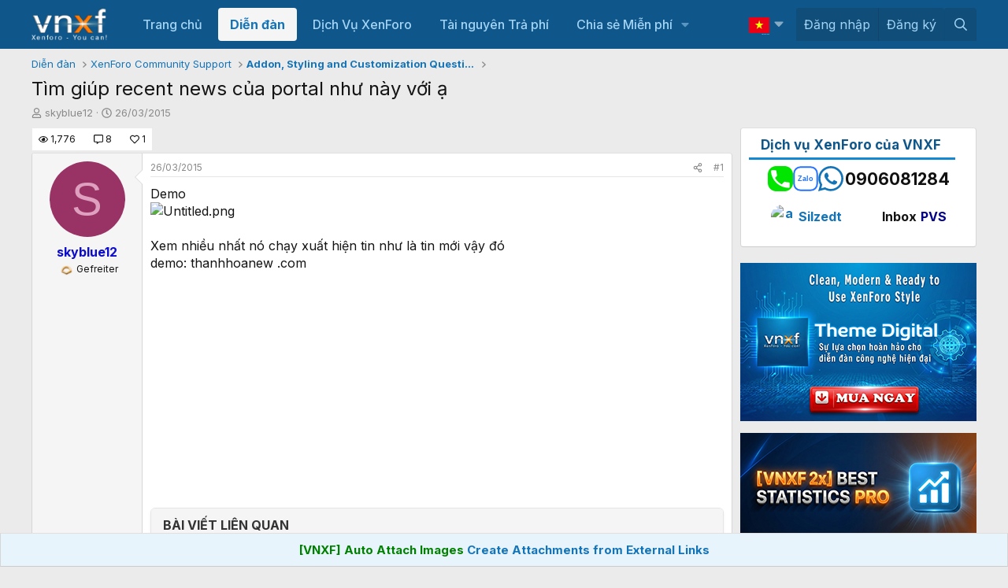

--- FILE ---
content_type: text/html; charset=utf-8
request_url: https://www.google.com/recaptcha/api2/aframe
body_size: 268
content:
<!DOCTYPE HTML><html><head><meta http-equiv="content-type" content="text/html; charset=UTF-8"></head><body><script nonce="Uq_Ky5A-pD8yt-uFVIz5Ng">/** Anti-fraud and anti-abuse applications only. See google.com/recaptcha */ try{var clients={'sodar':'https://pagead2.googlesyndication.com/pagead/sodar?'};window.addEventListener("message",function(a){try{if(a.source===window.parent){var b=JSON.parse(a.data);var c=clients[b['id']];if(c){var d=document.createElement('img');d.src=c+b['params']+'&rc='+(localStorage.getItem("rc::a")?sessionStorage.getItem("rc::b"):"");window.document.body.appendChild(d);sessionStorage.setItem("rc::e",parseInt(sessionStorage.getItem("rc::e")||0)+1);localStorage.setItem("rc::h",'1768935692949');}}}catch(b){}});window.parent.postMessage("_grecaptcha_ready", "*");}catch(b){}</script></body></html>